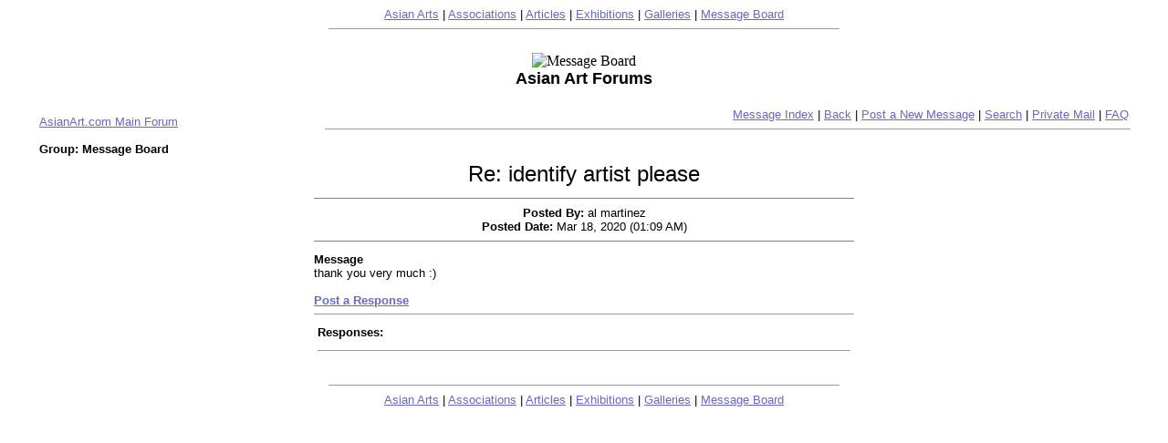

--- FILE ---
content_type: text/html; charset=UTF-8
request_url: https://asianart.com/phpforum/subforum.php?method=detail&Id=126072&sfid=4
body_size: 1051
content:
	
<html>
<head>
	<title>Asian Art  Forums - Detail List</title>
</head>
<body bgcolor="#FFFFFF" link="#6666CC" alink="#ff0000" vlink="#993333" Text="#000000">
<table border="0" width="560" cellspacing="0" cellpadding="0" align="center">
  <tr>
    <td width="100%"><p align="center">
		<font face="Arial,Vardana " size="2">
		<a href="../index.html">Asian Arts</a> | 
		<a href="../associations.html">Associations</a> | 
		<a href="../articles.html">Articles</a> | 
		<a href="../exhibitions.html">Exhibitions</a> | 
		<a href="../galleries.html">Galleries</a> | 
		<a href="http://www.asianart.com/phpforum/subforum.php?sfid=4">Message Board</a> 
		 </font>
    </td>
  </tr>
  <tr>
    <td width="100%" align="center"><hr size="1">
	<br>
		</td>
  </tr>
</table>
<center>

	<image src="http://asianart.com/head_images/messageboard.gif"  alt="Message Board">
	<br>
	<font face="Arial,Vardana " size="4"><b>
	Asian Art Forums	</b></font>
	</center>
<br>

<table width="95%" align="center">
	<tr>
		<td align="left">
			<font face="Arial,Vardana " size="2">
						<a href="index.php">AsianArt.com Main Forum</a>
			</td><td align="right"><font face="Arial,Vardana " size="2">
						<a href="subforum.php?sfid=4">Message Index</a> |
			<a href="javascript:history.back()">Back</a> | 
						<a href="subforum.php?method=NewPostForm&sfid=4">Post a New Message</a> 
			| <a href="subforum.php?method=search&sfid=4">Search</a> | <a href="subforum.php?method=privatemail&sfid=4">Private Mail</a> 
			| <a href="faq.html">FAQ</a>
			</font>
			<hr width="100%" size="1">
		</td>
	</tr>
</table>


<table align="center" width="95%">
<tr><td>
<font face="Arial,Vardana " size="2">
	<B>Group: Message Board</b>
</font>
</td></tr>
</table>

<table align="center" width="590">
	<tr>
		<td align="center">
			<font face="Arial,Vardana " size="5">
				Re: identify artist please			</font>
		</td>
	</tr>
	<tr>

		<td align="center">
		<hr noshade size="1">
			<font face="Arial,Vardana " size="2">
				<b>Posted By:</b> al martinez   <br>
				<b>Posted Date:</b>
				Mar 18, 2020				 (01:09 AM)				
								<br>
			</font>
			<hr noshade size="1">
		</td>
	</tr>
	<tr>
		<td>
			<font face="Arial,Vardana " size="2">
				<b>Message</b><br>
				thank you very much :)<br><br>
								
								
				
				
																				<a href="subforum.php?method=reply&RId=126072&sfid=4&MSubject=Re%3A+identify+artist+please#Reply">
								<b>Post a Response</b></a>
				<br>
								<hr width="590" size="1">
				<a name="Reply"></a>
											</td>
	</tr>
</table>

<table width="590" align="center">
	<tr>
		<td valign="top" align="left">
		<font face="Arial,Vardana " size="2">
					<b>Responses:</b>
		</font>
		</td>
		</tr>
		<tr>
			<td align="left">
				<font face="Arial,Vardana " size="2">
					<ul>
															</ul>
			</font>
			<hr size="1" >
		</td>
	</tr>
</table>

<table border="0" width="560" cellspacing="0" cellpadding="0" align="center">
  <tr>
    <td width="100%"><br><hr size="1">
    </td>
  </tr>
  <tr>
    <td width="100%"><p align="center">
		<font face="Arial,Vardana " size="2">
		<a href="../index.html">Asian Arts</a> | 
		<a href="../associations.html">Associations</a> | 
		<a href="../articles.html">Articles</a> | 
		<a href="../exhibitions.html">Exhibitions</a> | 
		<a href="../galleries.html">Galleries</a> | 
		<a href="http://www.asianart.com/phpforum/subforum.php?sfid=4">Message Board</a> 
		</font>
		</td>
  </tr>
</table>
</body>
</html>
